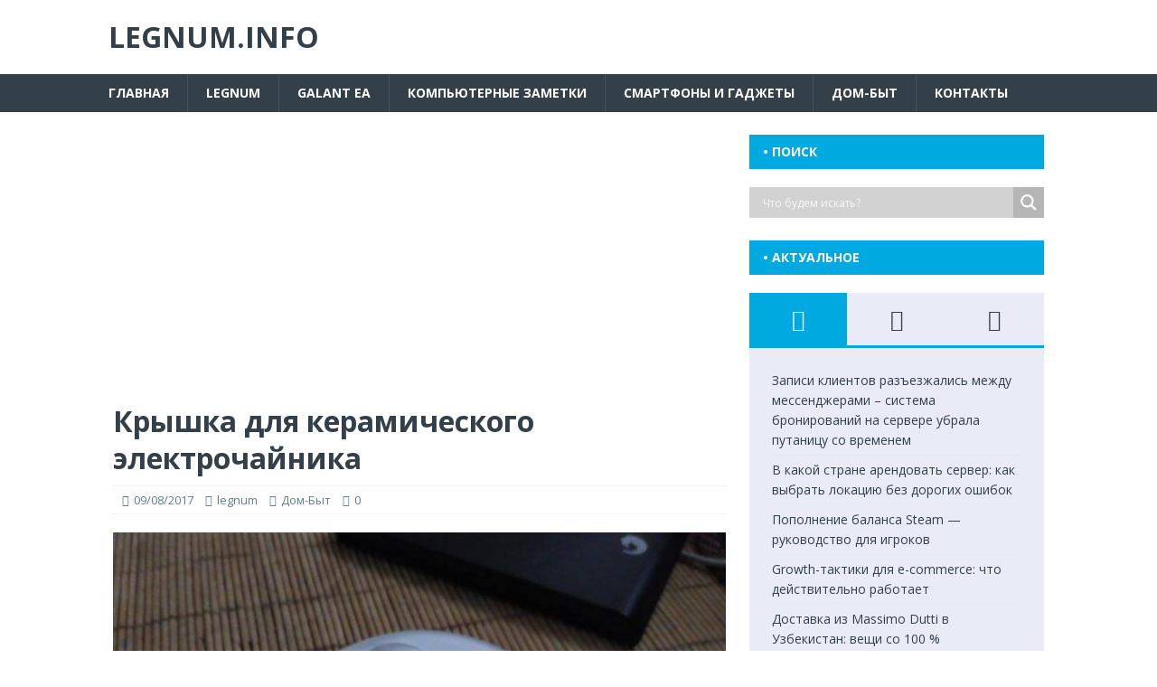

--- FILE ---
content_type: text/html; charset=utf-8
request_url: https://www.google.com/recaptcha/api2/aframe
body_size: 268
content:
<!DOCTYPE HTML><html><head><meta http-equiv="content-type" content="text/html; charset=UTF-8"></head><body><script nonce="8F_crKtLLWBQ4pPNjuDhGw">/** Anti-fraud and anti-abuse applications only. See google.com/recaptcha */ try{var clients={'sodar':'https://pagead2.googlesyndication.com/pagead/sodar?'};window.addEventListener("message",function(a){try{if(a.source===window.parent){var b=JSON.parse(a.data);var c=clients[b['id']];if(c){var d=document.createElement('img');d.src=c+b['params']+'&rc='+(localStorage.getItem("rc::a")?sessionStorage.getItem("rc::b"):"");window.document.body.appendChild(d);sessionStorage.setItem("rc::e",parseInt(sessionStorage.getItem("rc::e")||0)+1);localStorage.setItem("rc::h",'1768865649309');}}}catch(b){}});window.parent.postMessage("_grecaptcha_ready", "*");}catch(b){}</script></body></html>